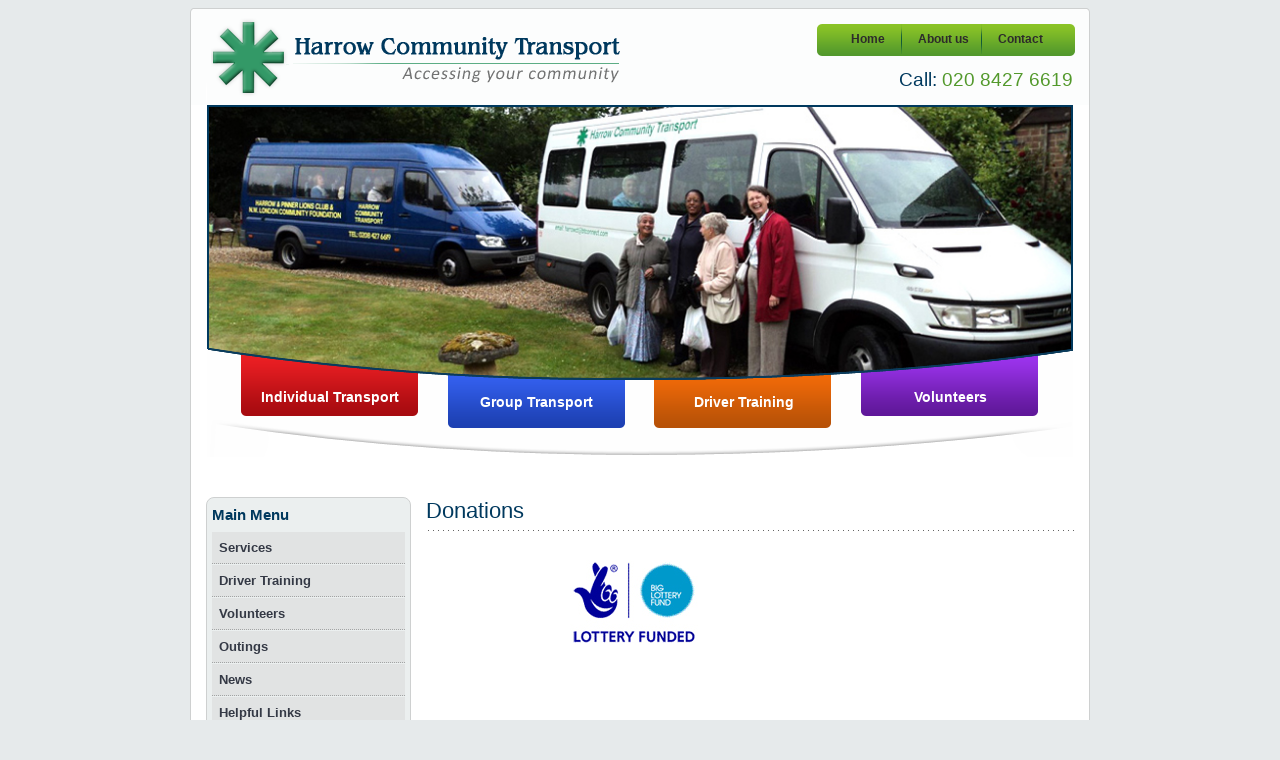

--- FILE ---
content_type: text/html
request_url: http://harrowct.org.uk/donations
body_size: 4722
content:
<!DOCTYPE html PUBLIC "-//W3C//DTD XHTML 1.0 Transitional//EN" "http://www.w3.org/TR/xhtml1/DTD/xhtml1-transitional.dtd">
<html xmlns="http://www.w3.org/1999/xhtml">
<head>
<meta http-equiv="Content-Type" content="text/html; charset=utf-8" />
<title>Donations</title>
<meta name="description" content="Donations" />
<meta name="keywords" content="Donations" />
<head>
<title>Harrow Community Transport</title>
<meta name="description" content="Harrow Community Transport (HCT) is a not for profit charity which has been providing transport solutions for the community." />
<meta name="keywords" content="Harrow Community Transport , Harrow CT" />
<meta name="robots" content="index, follow" />
</head>
<link href="css/style.css" rel="stylesheet" type="text/css" />
<link href="css/reset.css" rel="stylesheet" type="text/css" />
<link href="js/orbit.css" rel="stylesheet" type="text/css"  />
<!-- NOTE: Use the ID of your slider in styles below to avoid Flash of Unstyled Content -->
<style type="text/css" >
	#featured { 
		width: 862px;
		height: 272px;
		background: #000 url('js/orbit/loading.gif') no-repeat center center;
		overflow: hidden;
		/*z-index:6;*/
		position:relative;  
	}
	#featured img {
		width: 862px;
		height: 272px;
		
	}  
	#featured div { display: none; }
	
	
/* This is just for the example section */
	.content {
		background: url(slider_images/header.png); 
	}
</style>

<!--[if IE]>
	<style type="text/css">
		.timer { display: none !important; }
		div.caption { background:transparent; filter:progid:DXImageTransform.Microsoft.gradient(startColorstr=#99000000,endColorstr=#99000000);zoom: 1; }
	</style>
<![endif]-->

<!-- Attach necessary scripts -->
<script type="text/javascript" src="js/my_javascript.js"></script>
<script type="text/javascript" src="js/jquery.min.js"></script>

<script type="text/javascript" src="js/menu.js"></script>

<script type="text/javascript" src="js/fancybox/jquery.fancybox-1.3.4.pack.js"></script>
<script type="text/javascript" src="js/fancybox/jquery.easing-1.3.pack.js"></script>
<link rel="stylesheet" href="js/fancybox/jquery.fancybox-1.3.4.css" type="text/css" media="screen" />
<script type="text/javascript">
	$(document).ready(function(){
		$("a.view_image").fancybox({
			'transitionIn'	:	'elastic',
			'transitionOut'	:	'elastic',
			'speedIn'		:	600,
			'speedOut'		:	200,
			'width'			: 	450,
			'height'		: 	380,
			'autoDimensions' : 	false
		});
	});
</script>

<!-- Google Analystic Code -->
<script type="text/javascript">

  var _gaq = _gaq || [];
  _gaq.push(['_setAccount', 'UA-27252027-1']);
  _gaq.push(['_trackPageview']);

  (function() {
    var ga = document.createElement('script'); ga.type = 'text/javascript'; ga.async = true;
    ga.src = ('https:' == document.location.protocol ? 'https://ssl' : 'http://www') + '.google-analytics.com/ga.js';
    var s = document.getElementsByTagName('script')[0]; s.parentNode.insertBefore(ga, s);
  })();

</script>


</head>

<body>
  <div id="page">
    	<div id="top">
        	<div id="top_left">
    <a href="http://www.harrowct.org.uk/"><img src="images/logo.png" alt="Logo" /></a>
</div>
<div id="top_right">
    <div id="top_right_top">
		<div style="margin:0 0 0 120px;">
			<div id="myslidemenu" class="jqueryslidemenu" >
			<ul><li class=""><a href="home">Home</a></li><li><img src="images/top_menu_sep.png" alt="" /></li><li class=""><a href="about-us">About us</a><ul><li class=""><a href="info">Info</a></li><li class=""><a href="history">History</a></li><li class=""><a href="gallery">Gallery</a></li></ul></li><li><img src="images/top_menu_sep.png" alt="" /></li><li class=""><a href="contact">Contact</a></li></ul>	
			<!--	
			<ul style="margin:0 0 0 105px;">
				<li class="active"><a href="#">Home</a></li>
				<li><img src="images/top_menu_sep.png" alt=" " /></li>
				<li><a href="#">About Us</a>
					<ul>
						<li><a href="#">Info</a></li>
						<li><a href="#">History</a></li>
						<li><a href="#">Gallery</a></li>
					</ul>
				</li>
				<li><img src="images/top_menu_sep.png" alt=" " /></li>
				<li><a href="#">Contact Us</a></li>
			</ul>
			-->
			</div>
		</div>
    </div>
    <div id="top_right_bottom">
        <span style="color:#00395e;">Call: </span><span>020 8427 6619</span>  
    </div>
</div>
        </div>
		<div id="header">
        	<div id="banner">
    <div id="featured">
			<img src="slider_images/1.jpg" alt="" />
		
	    </div>
</div>
<div id="links">
    <table border="0">
        <tr>
            <td width="34">&nbsp;
            </td>
            <td width="177" style="padding-top:5px;" align="center"><a href="individual">Individual Transport</a>
            </td>
            <td width="30">&nbsp;
            </td>
            <td width="177" style="padding-top:15px;" align="center"><a href="group">Group Transport</a>
            </td>
            <td width="30">&nbsp;
            </td>
            <td width="177" style="padding-top:15px;" align="center"><a href="midas">Driver Training</a>
            </td>
            <td width="30">&nbsp;
            </td>
            <td width="177" style="padding-top:5px;" align="center"><a href="volunteers">Volunteers</a>
            </td>
        </tr>
    </table>
</div>
			
		</div>
       	<div id="content">
       		<div id="content_left">
				<div class="content_left_box">

	<div class="content_left_box_head">
        <h1>Main Menu</h1>
    </div>
    <div class="content_left_box_data">
		<ul id="menu"><li class=""><a href="services">Services</a><ul><li class=""><a href="group">Group Transport</a></li><li class=""><a href="individual">Individual Transport</a></li><li class=""><a href="ccs2">Community Car Service</a></li><li class=""><a href="vehicle-brokerage">Vehicle Brokerage</a></li><li class=""><a href="driver-training-midas">Driver Training - MiDAS</a></li><li class=""><a href="technical-advice">Technical Advice</a></li><li class=""><a href="contract-services">Contract Services</a></li></ul></li><li class=""><a href="driver-training">Driver Training</a><ul><li class=""><a href="midas">MiDAS</a></li></ul></li><li class=""><a href="volunteers2">Volunteers</a><ul><li class=""><a href="volunteers">Volunteers</a></li><li class=""><a href="our-volunteers">Our Volunteers</a></li><li class=""><a href="volunteer-research">Volunteer Researcher</a></li><li class=""><a href="community-car-scheme-driver">Community Car Scheme Driver</a></li><li class=""><a href="minibus-local-trips">Minibus Local Trips</a></li><li class=""><a href="minibus-half-day-trip-driver">Minibus half day Trip Driver</a></li><li class=""><a href="holiday-driver">Holiday Driver</a></li><li class=""><a href="minibus-day-trip-driver-short-trips">Minibus day Trip Driver - Short trips</a></li><li class=""><a href="minibus-day-trip-driver">Minibus day Trip Driver</a></li><li class=""><a href="specialist-transport-driver">Specialist Transport Driver</a></li></ul></li><li class=""><a href="outings">Outings</a></li><li class=""><a href="news">News</a></li><li class=""><a href="helpful-links2">Helpful Links</a></li><li class=""><a href="funding2">Funding</a><ul><li class=""><a href="funders">Funders</a></li><li class=""><a href="partnership">Partnership</a></li></ul></li><li class=""><a href="testimonials.php">Testimonials</a></li><li class="active"><a href="donations">Donations</a><ul><li class=""><a href="donations2">Donations</a></li><li class=""><a href="gift-aid">Gift Aid</a></li></ul></li><li class=""><a href="jobvacancies">Job Vacancies</a></li><li class=""><a href="lez">Low Emission Zones</a></li></ul>		
        <!--<ul id="menu">
            <li><a href="#">Services</a>
                <ul>
                    <li><a href="#">Group</a></li>
                    <li><a href="#">Individual</a></li>
                    <li><a href="#">Ccs</a></li>
                    <li><a href="#">Vehicle brokerag</a></li>
                    <li><a href="#">Technical advice</a></li>
                </ul>
            </li>  
            <li><a href="#">Volunteer awareness and training project 2011</a></li>
            <li><a href="#">Driver training </a>
                <ul>
                    <li><a href="#">Midas</a></li>
                </ul>
            </li>
            <li><a href="#">Volunteers</a></li>
            <li><a href="#" class="active">Forms</a>
                <ul>
                    <li><a href="#">Membership group</a></li>
                    <li><a href="#">Membership individual</a></li>
                    <li><a href="#">Ccs</a></li>
                    <li><a href="#">Driver registration/volunteer</a></li>
                </ul>
            </li>
            <li><a href="#">Helpful Links</a></li>
            <li><a href="#">Funding</a>
                <ul>
                    <li><a href="#">Partnership</a></li>
                </ul>
            </li>
        </ul>-->
    </div>  
</div>

<!-- Language tool -->
<div style="width:155px;margin:10px auto;">
<div id="google_translate_element"></div><script>
function googleTranslateElementInit() {
  new google.translate.TranslateElement({
	pageLanguage: 'en',
	layout: google.translate.TranslateElement.InlineLayout.SIMPLE
  }, 'google_translate_element');
}
</script><script src="//translate.google.com/translate_a/element.js?cb=googleTranslateElementInit"></script>
</div>


<div class="content_left_box">
    <div class="content_left_box_head">
        <h1>Font Size</h1>
    </div>
    <div class="content_left_box_data">			
        <table style="margin:5px" width="100%">
            <tr>
                <td>
                    <a href="" onclick="javascript:return increaseFontSize();"><img src="images/ai.png" alt="" /></a>
                </td>
                <td>
                    <a href="" onclick="javascript:return decreaseFontSize();"><img src="images/ad.png" alt="" /></a>
                </td>
                <td>
                    <a href=""><img src="images/reset.png" alt="" /></a>
                </td>
            </tr>
        </table>
    </div>  
</div>

<div class="content_left_box">    
	<div class="content_left_box_head">
		<h1>Download PDF/Word</h1>
	</div>
	<div class="content_left_box_data">			
		<ul id="menu2">
			<li>
				<ul>
										<li><a href="download_file.php?file=1323356908.pdf&filename=who+can+drive+a+minibus" class="pdf_icon">Who can drive a minibus</a></li>
									<li><a href="download_file.php?file=1748359240.doc&filename=group+membership+form" class="word_icon">Group Membership Form</a></li>
									<li><a href="download_file.php?file=1748359274.doc&filename=individual+membership+form" class="word_icon">Individual Membership Form</a></li>
									<li><a href="download_file.php?file=1717663318.doc&filename=ccs+membership+form" class="word_icon">CCS Membership Form</a></li>
									<li><a href="download_file.php?file=1748359257.doc&filename=hct+group+service+information+pack" class="word_icon">HCT Group Service Information Pack</a></li>
									<li><a href="download_file.php?file=1499674782.doc&filename=hct+driver+registration+form" class="word_icon">HCT Driver Registration Form</a></li>
									<li><a href="download_file.php?file=1366963007.doc&filename=hct+volunteer+application+form" class="word_icon">HCT Volunteer Application Form</a></li>
									<li><a href="download_file.php?file=1713865486.doc&filename=wayfarer+t%26c" class="word_icon">Wayfarer T&C</a></li>
									<li><a href="download_file.php?file=1748359327.doc&filename=wayfarer+membership+form" class="word_icon">Wayfarer Membership form</a></li>
									<li><a href="download_file.php?file=1748359296.doc&filename=vehicle+charge+rates+2025-26" class="word_icon">Vehicle Charge Rates 2025-26</a></li>
									<li><a href="download_file.php?file=1527147828.doc&filename=gdpr+policy" class="word_icon">GDPR Policy</a></li>
									<li><a href="download_file.php?file=1631732446.docx&filename=charity+gift+aid+declaration+for+hct.docx" class="word_icon">Charity Gift Aid Declaration for HCT.docx</a></li>
									<li><a href="download_file.php?file=1631731059.pdf&filename=charity+gift+aid+declaration+for+hct.pdf" class="pdf_icon">Charity Gift Aid Declaration for HCT.pdf</a></li>
									<li><a href="download_file.php?file=1713865768.doc&filename=harrow+ct+outings+-+club+membership+t%26c" class="word_icon">Harrow CT Outings - Club Membership T&C</a></li>
								</ul>
			</li>  
		</ul>
	</div>  	
</div>
	  
            </div>
            <div id="content_right">
            	<div class="content_right_head">
    <h1>Donations</h1>
</div>
<div class="content_right_data">	
    <br /></div>
		
				<div style="overflow:hidden; float:left;">
					<img src="images/awards-for-all.jpg" alt="awards for all logo" />
				</div>	
            </div> 
			
       	</div>
       	<div id="footer">	
        	<div id="footer_navigation">
    <div class="footer_head">
        Navigation
    </div>
    <div class="footer_data">
        <ul><li class=""><a href="policies">Policies</a></li><li class=""><a href="terms-conditions">Terms &amp; Conditions</a></li><li class=""><a href="sitemap">Sitemap</a></li><li class=""><a href="helpful-links2">Helpful Links</a></li><li class=""><a href="news">News</a></li></ul>    </div>
</div>
<div id="footer_vahicles">
    <div class="footer_head">
        Our vehicles
    </div>
    <div class="footer_data">
        <div class="car">
            <a href="gallery"><img src="images/car.png" alt="" /></a>
        </div>
    </div>
</div>	
<div id="footer_touch">
    <div class="footer_head">
        Get in touch
    </div>
    <div class="footer_data">
        <table border="0" style="margin-top:15px; font-size:14px;">
            <tr>
                <td style="padding:10px 10px 0 10px;">
                    <a href="http://www.facebook.com/pages/Harrowct/306143126077547" target="_blank"><img src="images/facebook.png" alt="Facebook" /></a>
                </td>
                <td style="padding:10px 10px 0 0px;">
                    <span style="color:#9d9c9c;">Find us on</span> <br />Facebook
                </td>
            </tr>
            <tr>
                <td style="padding:20px 10px 0 10px;">
                    <a href="contact"><img src="images/mail.png" alt="Facebook" /></a>
                </td>
                <td style="padding:20px 10px 0 0px;">
                    <span style="color:#9d9c9c;">Email</span> <br />Us
                </td>
            </tr>
        </table>
    </div>
</div>
<div id="footer_contact">
    <div class="footer_head">
        Quick Contact
    </div>
    <div class="footer_contact">
        <div class="fcantact">
            Harrow Community Transport.<br /> 
			The Lodge,64 Pinner Road,<br />
			Harrow. &nbsp;&nbsp;HA1 4HZ <br />
			<a href="mailto:admin@harrowct.org.uk">admin@harrowct.org.uk</a> <br />
			<b>020 8427 6619</b> <br />
			Vat number : 128 4807 03 <br />
			Charity no: 1115080 <br />Company no: 5456556
        </div>
    </div>
</div>
							
		</div>
		<div id="footer2">
			<a href="http://www.meshmedia.co.uk/" target="_blank">Website design &amp; development by Mesh Media</a>	  
		</div>      
  </div>
</body>
</html>



--- FILE ---
content_type: text/css
request_url: http://harrowct.org.uk/css/style.css
body_size: 17088
content:
@charset "utf-8";
/* CSS Document */

html,body {
	height: 100%;
	margin: 0;
	padding: 0 0 1px 0;
	font-family:Arial, Helvetica, sans-serif;
	font-size: 13px;	line-height:18px;
	color:#535353;
	background-color:#e6eaeb;
}
/*------------------------------------------------------------------------------ Theme ---- Start -------- */


img{
	border:0;
}

a{
	text-decoration:none;
	color: #00395e;
}
a:hover{
	text-decoration:underline;
	color: #00395e;
}

h1{ 
	font-family:Arial, Geneva, sans-serif;
	font-size:18px;
	color:#404141;	
	font-weight:normal;
	height:20px;
	overflow:hidden;
}

h2{ 
    font-family:Arial, Geneva, sans-serif;
	color:#404141;
	font-size:16px;	
	font-weight:normal;
	height:17px;
	font-weight:normal;
}

h3{ 
    font-family:Arial, Geneva, sans-serif;
	font-size:14px;
	color:#404141;
	border-bottom:1px solid #c0c0c0;
	margin-bottom:3px !important; 
	padding-bottom:3px !important; 
}
h4{ 
    font-family:Arial, Geneva, sans-serif;
	font-size:12px;
	color:#404141;
}


ul{
	/*list-style:disc;*/
	/*list-style-image:url(li.png);*/
}

ul li{

}

.errorMsg{
color:red;
font-weight:normal;
}

/*------------------------------------------------------------------------------ Theme ---- End -------- */
	
#page {
	width: 900px;
	height: auto;
	margin-left:auto;
	margin-right:auto;
}
/*------------------------------------------------------------------------------ Top ---- Start -------- */
#top {
	height: 105px;
	width: 900px;
	background:url(../images/top_bg.png) no-repeat top center;	
	position:relative;
	z-index:1002;
	float:left;
}
#top_left{
	height: 86px;
	width: 489px;
	float: left;
	padding:17px 0 0 21px;
}
#top_right {
	height: 113px;
	width: 373px;
	padding:10px 0 0 17px;
	float: left;
}
#top_right_top {
	height: 32px;
	padding-top:14px; 
	width: 373px;
	
}
.jqueryslidemenu{ position:relative; z-index:10; font: bold 12px Arial;width: 100%;}
.jqueryslidemenu ul{margin: 0;padding: 0;list-style-type: none;}/*Top level list items*/
.jqueryslidemenu ul li{position: relative;display: inline;float: left;color: #FFF;}/*Top level menu link items style*/
.jqueryslidemenu ul li a{display: block;color: white;padding: 8px 14px 10px 14px;color: #FFF;text-decoration: none;}* html 
.jqueryslidemenu ul li a{ /*IE6 hack to get sub menu links to behave correctly*/display: inline-block;color: #FFF;}
.jqueryslidemenu ul li a:link, 
.jqueryslidemenu ul li a:visited{color: #2d2b2b;}
.jqueryslidemenu ul li a:hover{color: #fff;}	
.jqueryslidemenu ul li.active a{color: #fff;}	
/*1st sub level menu*/
.jqueryslidemenu ul li ul{position: absolute;left: 0;display: block;visibility: hidden;}
/*Sub level menu list items (undo style from Top level List Items)*/
.jqueryslidemenu ul li ul li{display: list-item;float: none;}/*All subsequent sub menu levels vertical offset after 1st level sub menu */
.jqueryslidemenu ul li ul li ul{top: 0;}/* Sub level menu links style */
.jqueryslidemenu ul li ul li a{font: normal 13px Arial;width: 140px; 
/*width of sub menus*/padding: 5px;margin: 0;background-color:#4d8f29;border-top-width: 0;border-bottom: 1px solid #33621a;}
.jqueryslidemenu ul li ul li a:hover{ /*sub menus hover style*/background-color:#3d721f;color:#fff;}

/* ######### CSS classes applied to down and right arrow images  ######### */

.downarrowclass{
position: absolute;
top: 12px;
right: 7px;
display:none;
}

.rightarrowclass{
position: absolute;
top: 6px;
right: 5px;
display:none;
}



#top_right_bottom{
	width: 356px;
	font-size:19px;
	text-align:right;
	color:#53992c;
	padding:15px 17px 0 0px;
}
/*------------------------------------------------------------------------------ Top ---- End -------- */

/*------------------------------------------------------------------------------ Header ---- Start -------- */
#header{
	width: 898px;
	background-color:#FFF;
	border-right:1px solid #ced0d0;
	border-left:1px solid #ced0d0;
	float:left;
/*	z-index:2px;*/
}
#banner{
	width: 862px;
	margin:0px 16px;
	border:2px solid #00395e;
	height: 270px;
	position:relative;
/*	z-index:3px;*/
}
#links{
	width: 866px;
	margin:-31px 16px 0px 16px;
	background:url(../images/links_bg.png) no-repeat top left;
	height: 109px;
	position:relative;
	z-index:5;
	padding-top:30px;
}
#links a{
	color:#fff;
	font-weight:bold;
	font-size:14px;
	text-decoration:none; 
}
/*------------------------------------------------------------------------------ Header ---- End -------- */

/*-------------------------------------------------------------Content-------------------------*/
#content{
	height: auto;
	width: 868px;
	padding:10px 15px 0px 15px;
	background-color:#fff;
	overflow:hidden;
	border-left:1px solid #ced0d0; 
	border-right:1px solid #ced0d0; 
	float:left;
}
#content_left{
	height: auto;
	width: 205px;
	margin-right:15px;
	float:left;
	overflow: hidden;
	position:relative;
	z-index:10;
}
.content_left_box{
	width: 203px;
	margin-bottom:10px;
	border:1px solid #ced0d0;
	background-color:#ebefef;	
	border-radius: 8px;
	-moz-border-radius: 8px;
	-khtml-border-radius: 8px;
	-webkit-border-radius: 8px;
}
.content_left_box_head{
	width: 203px;
	height:28px;
	color:#bb0c0c;
	overflow:hidden;
}
.content_left_box_head h1{
	height:20px;
	color:#00395e;
	font-size:15px;
	font-weight:bold;
	margin:8px 0 0 5px;
	overflow:hidden;
}
.content_left_box_data{
	width: 193px;
	color:#bb0c0c;
	padding:5px;
	overflow:hidden;
	
}
/*
.content_left_box_data ul{
	margin:0;
	padding:0;
	list-style:none;
	
}
.content_left_box_data li{
	margin:0;
	padding:0;
	
}
.content_left_box_data li a{
	display:block;
	width:172px;
	font-size:13px;
	padding:8px 15px 5px 5px;
	line-height:20px;
	text-decoration:none;
	color:#343945;	
	border-bottom:1px dotted #a2a4a4;
}
.content_left_box_data li a:hover{
	color:#00395e;
	text-decoration:none;
	background:url(../images/menu_hover.png) no-repeat center right;
}
*/
/*----- LEVEL 2 ------*/
/*
.content_left_box_data ul li ul{
	margin:0;
	padding:0;
}

.content_left_box_data ul li ul li{
	display:block;
	width:160px;
	height:25px;
	font-size:13px;
	padding:2px 15px 6px 10px;
	text-decoration:none;
	color:#343945;	
	background:url(../images/sub_menu_bg.png) no-repeat center left;
}	
.content_left_box_data ul li ul li a{
	display:block;
	width:160px;
	height:25px;
	font-size:13px;
	padding:8px 15px 0px 5px;
	text-decoration:none;
	color:#797979;
}
.content_left_box_data ul li ul li a:hover {
	color:#00395e;
	text-decoration:none;
	background:url(../images/menu_hover.png) no-repeat center right;
}

.content_left_box_data .active{
	color:#00395e;
	text-decoration:none;
	background:url(../images/menu_hover.png) no-repeat center right;
}
*/
.content_left_box_data ul#menu, ul#menu ul {
  list-style-type:none;
  margin: 0;
  padding: 0;
  width: 16em;
}

.content_left_box_data ul#menu a {
  display: block;
  text-decoration: none;
  border-bottom:1px dotted #a2a4a4;	
}

.content_left_box_data ul#menu li {
  margin-top: 1px;
}

.content_left_box_data ul#menu li a {
  color: #fff;	
  padding: 0.5em;
  color:#343945;	
  font-weight:bold;
  width:180px;
  background-color:#e1e3e3;
}

.content_left_box_data ul#menu li a:hover {
	color:#00395e;
}

.content_left_box_data ul#menu li ul li a {
  color:#797979;
  padding-left: 15px;
  background:url(../images/sub_menu_bg.png) no-repeat center left;
  font-weight:normal;
  width:170px;
}

.content_left_box_data ul#menu li ul li a:hover {
  padding-left: 15px;
  font-weight:normal;
}

/* -------------------------------------- menu2 -------------------------------*/
ul#menu2, ul#menu2 ul {
  list-style-type:none;
  margin: 0;
  padding: 0;
  width: 16em;
}

ul#menu2 a {
  display: block;
  text-decoration: none;
  border-bottom:1px dotted #a2a4a4;	
}

ul#menu2 li {
  margin-top: 1px;
}

ul#menu2 li a {
  color: #fff;	
  padding: 0.5em;
  color:#343945;	
  font-weight:bold;
  width:162px;
  background-color:#e1e3e3;
}

ul#menu2 li a:hover {
	color:#00395e;
}

ul#menu2 li ul li a {
  color:#797979;
  padding-left: 25px;
  font-weight:normal;
}

.pdf_icon{
	background:url(../images/pdf_icon.png) no-repeat 5px;
}

.word_icon{
	background:url(../images/word_icon.png) no-repeat 5px;
}

.content_left_box_data ul#menu2 li ul li a:hover {
  font-weight:normal;
}

.cart{
	width:19px;
	height:19px;
	display:block;
	float:left;
	margin-right:5px;
	background:url(../images/cart.png) no-repeat center center ;
}
.check_out{
	width:19px;
	height:19px;
	display:block;
	float:left;
	margin-right:5px;
	background:url(../images/check_out.png) no-repeat center center ;
}

/*----------------------------- content right ---------------------------------*/

#content_right{
	height: auto;
	width: 648px;
	float:left;
	overflow: hidden;
}
.content_right_head{
	height: auto;
	width: 648px;
	color:#bb0c0c;
	overflow: hidden;
}
.content_right_head h1{
	height: 30px;
	width: 648px;
	margin:5px 0px;
	font-weight:normal;
	color:#00395e;
	font-size:22px;
	overflow: hidden;
	background:url(../images/head_bg.png) repeat-x bottom left;
}
.content_right_data{
	height: auto;
	width: 648px;
	overflow: hidden;
	text-align:justify;
	margin-bottom:5px;
}
#home_testimonial{
	height: auto;
	width: 648px;
	margin-top:10px;
	border-top:1px solid #ccc;
	padding:5px 0px 0px 0px;
	overflow: hidden;
}
.testimonial_box{
    margin:5px 0 10px 5px;
	width: 620px;
	overflow:hidden;
	background-color:#f3f5f6;
	padding:5px; 
	border-radius: 8px;
	-moz-border-radius: 8px;
	-khtml-border-radius: 8px;
	-webkit-border-radius: 8px;
}
.testimonial_box_text{
	width:620px;
	overflow:hidden;
}
.testimonial_box_author{
	height:20px;
	width: 100%;
	text-align:right;
	overflow:hidden; 
	margin-top:3px;
	font-weight:bold;
	font-style:italic;
}
.testimonial_box_author a{
	text-decoration:none;
	color:#343945;
}

.p_button{
	display:block;
	height:21px;
	width:90px;
	border:1px solid #b2b2b2;
	background-color:#c7c5c5;
	float:left;
	text-decoration:none;
	color:#111111;
	font-weight:bold;
	margin-left:8px;
	padding-top:3px;
	text-align:center;	
	overflow:hidden; 
}
/*----------------------------------------------------------------Footer------------------Start------------*/

#footer{
	width: 870px;
	height:183px;
	padding:50px 15px 0px 15px; 
	color:#3c3c3c;
	overflow: hidden;
	background:url(../images/footer_bg.png) no-repeat top left;
	float:left;
}
#footer_navigation{
	width: 200px;
	color:#3c3c3c;
	float:left;
	margin-right:15px;	
	overflow: hidden;
	background:url(../images/footer_line_bg.png) repeat-y top right;
}

#footer_navigation ul{
	margin:15px 0 0 0;
	padding:0;
	list-style:none;
	
}
#footer_navigation ul li{
	margin:0;
	padding:0;
}
#footer_navigation ul li a{
	display:block;
	height:20px;
	padding:2px 0px 0px 16px;
	text-decoration:none;
	color:#dedcdc;
}
#footer_navigation ul li a:hover{
	color:#fff;
	text-decoration:none;
}
#footer_navigation .active{
	text-decoration:none;
	color:#ececec;
}
#footer_vahicles{
	width: 212px;
	margin-right:15px;
	color:#3c3c3c;
	float:left;
	overflow: hidden;
	background:url(../images/footer_line_bg.png) repeat-y top right;
}
.car{
	padding-top:10px;
	width:198px;
	height:118px;
}

.car img{
	width:198px;
	height:118px;
}
#footer_touch{
	width: 180px;
	color:#dedcdc;
	float:left;
	margin-right:15px;
	overflow: hidden;
	background:url(../images/footer_line_bg.png) repeat-y top right;
}
#footer_contact{
	width: 220px;
	color:#dedcdc;
	float:left;
	overflow: hidden;
}
#footer_contact a{ text-decoration:underline; color:#fff;}
.fcantact{
	padding:5px 0 0 15px;
}
.footer_head{
	color:#e7e7e7;
	font-size:15px;
	font-weight:bold;
	margin-bottom:5px;
}
.footer_data{
	color:#e7e7e7;
	
}
#footer2{
	height: 20px;
	width: 895px;
	padding:5px 5px 0 0;
	color:#3c3c3c;
	text-align:right;
	overflow: hidden;
	margin-bottom:10px;
	float:left;
}
#footer2 a{
	text-decoration:none;
	color:#3c3c3c;
}
#footer2 a:hover{
	text-decoration:underline;
}



/*----------------------------------------------------------------Footer------------------End------------*/


/*----------------------------- Contact Form --------------------------------*/
.contact_us_form {
	margin:0px auto 20px auto;
	width:600px;
}

.contact_us_form fieldset {  
	margin: 1.5em auto 0 auto;  
	padding: 10px;
	border:1px solid #cdcdcd;	
	position: relative;
	width:400px;
	color: #454444;    
	font-weight: bold;
	/*background:url(../images/bottom.png) repeat-x bottom;*/
}  

.contact_us_form legend {  
margin-left: 20px;  
color:#454444;
padding:0px 5px 0 5px;
font-weight: bold;
}  
.contact_us_form fieldset ol {  
padding: 0.25em 1em 0 1em;  
list-style: none; 
}  
.contact_us_form fieldset li {  
padding-bottom: 1em;     
float: left;    
clear: left;    
width: 100%;    
}  
.contact_us_form .add_data{
	font-weight:normal;
	font-size:13px;
	color:#454444;
	margin-top:3px;
	margin-left:40px;
}
.contact_us_form .add_data a{
	color:#454444;
	text-decoration:underline;
}

.contact_us_form label {    
display: block;   
margin-right: 1em;
}

.contact_us_form .red {
	color:#F00;
	font-size:10px;
	
}

.contact_us_form fieldset input {
    border: 1px solid #9F9F9F;
    background-color: #f0f7ff;
	color:#000;
}
.contact_us_form fieldset textarea {
    border: 1px solid #9F9F9F;
    background-color: #f0f7ff;
	color:#000;
}
.contact_us_form fieldset textarea:hover {
    border: 1px solid #cdcdcd;
    background: #fff;
}
.contact_us_form fieldset input:hover {
    border: 1px solid #cdcdcd;
    background: #fff;
}

.contact_us_form .submit {    
	margin-top:10px;
	cursor:pointer;
	height:25px;
	color:#dddddd;
	padding-bottom:1px;
	border: 1px solid #626262;
	background-color: #626262;
	
	-webkit-border-radius: 5px;
	-moz-border-radius: 5px;
	border-radius: 5px;
}
.contact_us_form .submit:hover {
	color:#dddddd;
	border: 1px solid #474747;
	background-color: #474747;
}




/* ========== paging link ========== */
#pagingLink {
	color: #999999;
	padding: 1px 2px 1px 2px;
	margin:5px auto;
	font-size:11px;
	width:440px;
}
#pagingLink a {
	background-color: #CCCCCC;
	padding: 1px 1px 1px 1px;
	text-decoration:none;
}
#pagingLink a:hover {
	color: #FFFFFF;
	background-color: #666666;
	padding: 1px 1px 1px 1px;
}


/* ========== message boxes starts ========== */

.info, .success, .warning, .error, .validation {
	border: 1px solid;
	margin-top : 10px;
	margin-bottom : 10px;
	padding:10px 10px 10px 50px;
	background-repeat: no-repeat;
	background-position:10px center;
	display:inline-block;
	text-align:left;
	clear:left;
}
.info {
	color: #00529B;
	background-color: #BDE5F8;
	background-image: url('../images/admin/info.png');
}
.success {
	color: #4F8A10;
	background-color: #DFF2BF;
	background-image:url('../images/admin/success.png');
}
.warning {
	color: #9F6000;
	background-color: #FEEFB3;
	background-image: url('../images/admin/warning.png');
}
.error {
	color: #CC0000;
	background-color: #F7CBCA;
	background-image: url('../images/admin/error.png');
}
.validation {
	color: #D63301;
	background-color: #FFCCBA;
	background-image: url('../images/admin/validation.png');
}
.red, .red A:link, .red A:visited, .red A:active {
	color: red;
	text-decoration: none;
}
.red A:hover {
	text-decoration: underline;
	color: red;
}
.green, .green A:link, .green A:visited, .green A:active {
	color: green;
	text-decoration: none;
}
.green A:hover {
	text-decoration: underline;
	color: green;
}
.messagebox {
	font-size:10px;
	width:100px;
	margin-left:10px;
	border:1px solid #fff;
	background:#ffc;
	padding:3px;
}
.messageboxok {
	font-size:10px;
	width:auto;
	margin-left:10px;
	border:1px solid #fff;
	background:#C9FFCA;
	color:#008000;
	padding:3px;
}
.messageboxerror {
	font-size:10px;
	width:auto;
	margin-left:10px;
	border:1px solid #fff;
	background:#F7CBCA;
	color:#CC0000;
	padding:3px;
}

/* ========== paging link ========== */
#pagingLink {
	color: #9d9c80;
	padding: 1px 2px 1px 2px;
	margin:5px auto;
	font-size:11px;
	width:440px;
}
#pagingLink a {
	background-color: #c0bf9f;
	padding: 1px 1px 1px 1px;
	border:1px solid #c0bf9f;
	text-decoration:none;
}
#pagingLink a:hover {
	color: #251d19;
	background-color: #c0bf9f;
	border:1px solid #91905a;
	padding: 1px 1px 1px 1px;
}

.testimonial2{
	margin:5px 0 10px 5px;
	width: 587px;
	overflow:hidden;
	background: url(../images/test.png) no-repeat top left;
	background-color:#e9eaeb;
	border:1px solid #dadcdd; 
	padding:5px 5px 5px 46px;
}

.testimonial_left_text2{
	width:587px;
	overflow:hidden;
}

.testimonial_left_author2{
	height:20px;
	width:587px;
	text-align:right;
	overflow:hidden; 
	margin-top:3px;
	font-weight:bold;
	font-style:italic;
}

.tab_bottom{
 border-top:1px solid #535353 !important;
 border-left:1px solid #535353 !important;
 border-collapse:collapse;
}

.tab_bottom tr td{
 border-right:1px solid #535353 !important;
 border-bottom:1px solid #535353 !important;
}

.gallery_box{
	width:180px;
	height:136px;
	overflow:hidden;
	margin:8px 16px;
	float:left;
}
.gallery_box_image{
	width:170px;
	height:105px;
	overflow:hidden;
	padding:5px 0 0 5px;
	border:1px solid #8b8b8b;
}
.gallery_box_image img{
	width:164px !important;
	height:100px !important;
}
.gallery_box_image img.fancyzoom{
	width:100px;
	height:95px;
}

--- FILE ---
content_type: text/css
request_url: http://harrowct.org.uk/css/reset.css
body_size: 726
content:
@charset "utf-8";
/* CSS Document */

div, span, applet, object, iframe,
h1, h2, h3, h4, h5, h6, p,pre,
a, abbr, acronym, address, big, cite, code,
del, dfn, em, font, img, ins, kbd,s, samp,
small, strike, strong, sub, sup, tt, var,
b, u, i, center,
dl, dt, dd,form, label, legend,
table, caption, tbody, tfoot, thead, tr, th, td {
	margin: 0;
	padding: 0;
	outline: 0;
	background: transparent;
}

/* remember to define focus styles! */
:focus {
	outline: 0;
}
/* remember to highlight inserts somehow! */
ins {
	text-decoration: none;
}
del {
	text-decoration: line-through;
}
/* tables still need 'cellspacing="0"' in the markup */
table {
	border-collapse: collapse;
	border-spacing: 0;
}


--- FILE ---
content_type: text/javascript
request_url: http://harrowct.org.uk/js/my_javascript.js
body_size: 4210
content:
// trim string
function trim(str)
{
    if(!str || typeof str != 'string')
        return null;

    return str.replace(/^[\s]+/,'').replace(/[\s]+$/,'').replace(/[\s]{2,}/,' ');
}

// check valid/invalid email address
function email_check(str) 
{
	var at="@"
	var dot="."
	var lat=str.indexOf(at)
	var lstr=str.length
	var ldot=str.indexOf(dot)
	if (str.indexOf(at)==-1){
	   return false
	}

	if (str.indexOf(at)==-1 || str.indexOf(at)==0 || str.indexOf(at)==lstr){
	   return false
	}

	if (str.indexOf(dot)==-1 || str.indexOf(dot)==0 || str.indexOf(dot)==lstr){
		return false
	}

	 if (str.indexOf(at,(lat+1))!=-1){
		return false
	 }

	 if (str.substring(lat-1,lat)==dot || str.substring(lat+1,lat+2)==dot){
		return false
	 }

	 if (str.indexOf(dot,(lat+2))==-1){
		return false
	 }
	
	 if (str.indexOf(" ")!=-1){
		return false
	 }

	 return true					
}

// create pop-up window
function popUp(URL, width, height, left, top) {
	day = new Date();
	id = day.getTime();
	eval("page" + id + " = window.open(URL, '" + id + "', 'toolbar=0,scrollbars=1,location=0,statusbar=1,menubar=0,resizable=1,width=" + width + ",height=" + height + ",left=" + left + ",top=" + top + "');");
}

//redirect to given url
function redirect(URL)
{
	window.location=URL;
}

// count text inside textbox/textarea & display it in real time
function textCounter(field, countfield, maxlimit) 
{
	if (field.value.length > maxlimit)
		field.value = field.value.substring(0, maxlimit);
	else 
		countfield.value = maxlimit - field.value.length;
}

// check valid/invalid username address
function validateUsername(fld) {
    var error = "";
    var illegalChars = /\W/; // allow letters, numbers, and underscores
 
    if (fld.value == "") {
        error = "&bull; Please enter Username<br>";
    } else if ((fld.value.length < 5) || (fld.value.length > 15)) {
        error = "&bull; Username must have 5-15 characters<br>";
    } else if (illegalChars.test(fld.value)) {
		error = "&bull; Please enter valid Username. Use only numbers and alphabets<br>";
    } else {
        error = "";
    }
    return error;
}


//===================== commonly used javascript on admin pages ========================
//CHECK ALL RECORDS
function check_list() 
{
    var theForm = document.frmList;
	if(theForm.check_all.checked==true)
		a=1;
	else
		a=0;
		
    for (i=1; i<theForm.elements.length; i++) 
	{
        if (theForm.elements[i].name=='mycheckbox[]')
            theForm.elements[i].checked = a;
    }
}


//CHECKS THAT ANY RECORD IS CHECKED OR NOT
function any_checked()
{
	var theForm = document.frmList;
	var check_flag=0;
	
	for (i=0; i<theForm.elements.length; i++) 
	{
   		if(theForm.elements[i].checked==true)
            check_flag=1;
    }
	
	if(check_flag==1)
		return true;
	else
		return false;
}
//========================================================================================

function IsNumeric(s)
{
	return (s.toString().search(/^-?[0-9]+$/) == 0);

	/*var ValidChars = "0123456789";
	var IsNumber=true;
	var Char;

	for (i = 0; i < sText.length && IsNumber == true; i++) 
	{ 
		Char = sText.charAt(i); 
		if (ValidChars.indexOf(Char) == -1) 
		{
			IsNumber = false;
		}
	}
	return IsNumber;*/
}

function IsDecimal(sText)
{
	var ValidChars = "0123456789.";
	var IsDecimal=true;
	var Char;

	for (i = 0; i < sText.length && IsDecimal == true; i++) 
	{ 
		Char = sText.charAt(i); 
		if (ValidChars.indexOf(Char) == -1) 
		{
			IsDecimal = false;
		}
	}
	return IsDecimal;
}


var min=8;
var max=18;
function increaseFontSize() {
   var p = document.getElementById('content_right');
   //for(i=0;i<p.length;i++) {
      if(p.style.fontSize) {
         var s = parseInt(p.style.fontSize.replace("px",""));
      } else {
         var s = 12;
      }
      if(s!=max) {
         s += 1;
      }
      p.style.fontSize = s+"px"
   //}
   return false;
}
function decreaseFontSize() {
   var p = document.getElementById('content_right');
   //for(i=0;i<p.length;i++) {
      if(p.style.fontSize) {
         var s = parseInt(p.style.fontSize.replace("px",""));
      } else {
         var s = 12;
      }
      if(s!=min) {
         s -= 1;
      }
      p.style.fontSize = s+"px"
   //}   
   return false;
}
